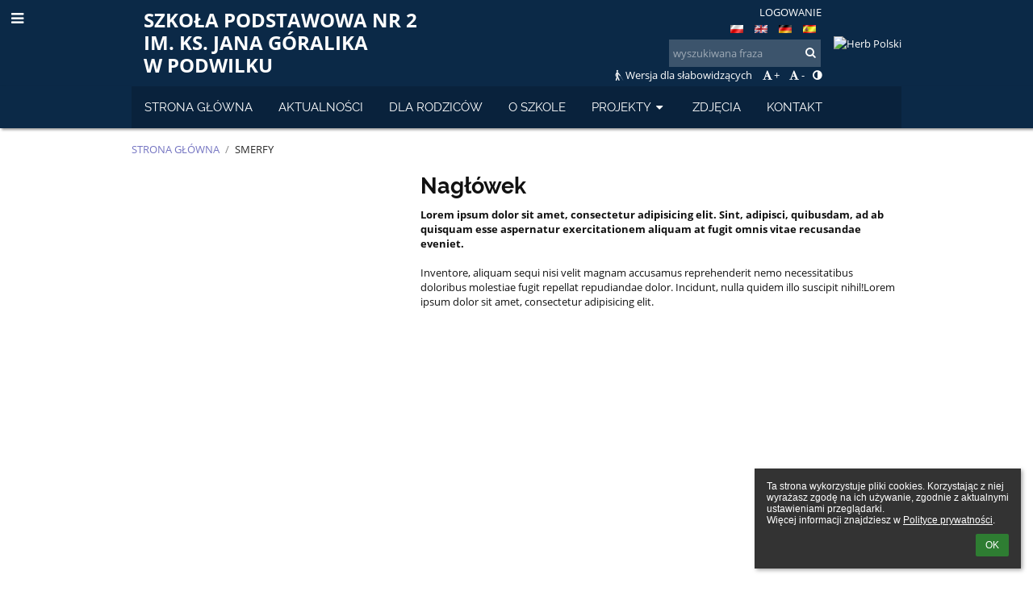

--- FILE ---
content_type: text/html; charset=utf-8
request_url: https://zspodwilk.edupage.org/a/smerfy
body_size: 8833
content:
<!DOCTYPE html>		
			<!--[if lte IE 8]>              <html class="ie8 no-js" lang="pl">     <![endif]-->
			<!--[if IE 9]>					<html class="ie9 no-js" lang="pl">     <![endif]-->
			<!--[if (gt IE 9)|!(IE)]><!-->	<html class="not-ie no-js " lang="pl">  <!--<![endif]-->
			<head>				
						<meta http-equiv="content-type" content="text/html; charset=utf-8">
		<link rel="alternate" type="application/rss+xml" title="RSS" href="/rss/news">
		<link rel="shortcut icon" href="/global/pics/favicon.ico">
		<title>SMERFY | SZKOŁA PODSTAWOWA NR 2 IM. KS. JANA GÓRALIKA W PODWILKU</title>		
										
				<!-- @edupage25  zspodwilk-->
				
				<link rel="stylesheet" href="/global/pics/css/font-awesome.min.css?v=2e1ba4">
				<link rel="stylesheet" type="text/css" href="/global/pics/css/jquery-ui-1.12.1.css?v=77ad17" />
				<link rel="stylesheet" type="text/css" href="/global/pics/css/edupageDefault.css?v=58f8af"/>	
											
				<script type="text/javascript" src="/global/pics/js/jquery/jquery-3.7.1.min.js?v=20130325"></script>							
			<script type="text/javascript" src="/global/pics/js/jquery/jquery-migrate-3.5.0.min.js?v=20130325"></script>
							<script type="text/javascript" src="/global/pics/js/jquery/jquery-ui-1.12.1.min.js"></script>					<script type="text/javascript" src="/langs/pics/js/lang_pl.js?v=609884"></script>
					
				<script src="/global/pics/js/edubarUtils.js?v=14079a" type="text/javascript"></script>	
										
						<meta name="viewport" content="width=device-width" />
		<meta name="referrer" content="origin">
		<link rel="stylesheet" href="/skin/pics/css/layoutDefault.css?v=c791e6"><link rel="stylesheet" href="/elearn/pics/skin/css/text16_0.css?v=e15386" id="cssFor_text16"><link rel="stylesheet" href="/elearn/pics/skin/css/skin.css?v=3d1b8a" id="cssFor_skin"><style type="text/css" id="mainCssStyle">
				</style>
		
		<script type="text/javascript" src="/skin/pics/js/skinResponsiveScripts.js?v=8a5495"></script><link href="/global/pics/gfonts/Open_Sans/font.css?v=609110" type="text/css" rel="stylesheet"/><link href="/global/pics/gfonts/Raleway/font.css?v=b889dc" type="text/css" rel="stylesheet"/><link href="/global/pics/gfonts/Roboto/font.css?v=b9f210" type="text/css" rel="stylesheet"/>		<style type="text/css">
			.g_skincolors .asc-dt th, .g_skincolors .asc-dt th a {
				background-color: #3333a6;
				color: #111111;
			}
			.g_skincolors .asc-dt table tr.rec:nth-child(even) {
				background-color: #ebebff;
				color: #111111;
			}
			
			.g_skincolors .asc-dt table tr.rec:nth-child(odd) {
				background-color: #d7d7ff;
				color: #111111;
			}
			.g_skincolors table.asc-timetable caption {
				color: #111111;
			}
		</style>
		<link rel="stylesheet" type="text/css" href="/global/pics/css/asc.css?dummy=7b0ea8"><link rel="stylesheet" type="text/css" href="/agenda/pics/css/agenda.css?dummy=8c075d">		<script type="text/javascript">
		if (!String.prototype.includes) {
			document.write('<script type="text/javascript" src="/asc/pics/old-browser-polyfill.js?dummy=dac16f"><'+'/script>');
		}
		var ASC=ASC||{};ASC.req_props={"edupage":"zspodwilk","lang":"pl","school_name":"SZKOŁA PODSTAWOWA NR 2 IM. KS. JANA GÓRALIKA W PODWILKU","school_country":"pl","school_state":"","schoolyear_turnover":"08-01","year_auto":2025,"year_auto_date":"2026-01-20",
"custom_turnover":[],"firstDayOfWeek":1,
"weekendDays":[0,
6],"timezone":"Europe/Warsaw","sort_name_col":"LSF",
"dtFormats":{"date":"dd.mm.yy","time":"24"},"jsmodulemode":"bundled","loggedUser":"",
"loggedUserRights":[]};ASC.bundle_v="01943f";ASC.edupage="zspodwilk";
ASC.server="edupage25";
ASC.school_name="SZKOŁA PODSTAWOWA NR 2 IM. KS. JANA GÓRALIKA W PODWILKU";
ASC.lang="pl";
ASC.school_country="pl";
ASC.schoolyear_turnover="08-01";
ASC.sort_name_col="LSF";
ASC.browser="chrome";
ASC.gsechash="00000000";
ASC.firstDayOfWeek=1;
ASC.rtl=function(ltr, rtl){return ltr;};ASC.timezone_isWeekend_day=function(d) {switch(d){case 0:return true;case 6:return true;}return false;};ASC.timezone_firstDayOfWeek=function(){return 1;};		</script>		
					<script type="text/javascript" src="/global/pics/js/bundles/bundle_main.min.js?dummy=1a9866"></script>
					<script type="text/javascript">
				$j.holdReady(true);
				ASC.requireAsync('/asc/edurequest.js').then(function(){$j.holdReady(false)});
			</script>
									
			</head>		
			<body id="docbody" class="   " data-isLoginSkin="0" data-m="text/text16">
			<div class="topDiv"><div class="edubarMainSkin nowmaxL"><div class="skgd composite sgmain" data-sgid="skin_main" id="skin_main"  data-templateid="skin" data-randid="skin_main-94409">			<ul class="skip-links">
									<li><a href="#skin_FixedHeader_1">Górne menu</a></li>
													<li><a href="#skin_PageContent_1">Zawartość</a></li>
													<li><a href="#skin_Login_1">Logowanie</a></li>
													<li><a href="#skin_LegalInfo_1">Stopka</a></li>
						
			</ul>
			<div class="skgd composite" data-sgid="skin_Div_1" id="skin_Div_1" ><div class="skgd composite" data-sgid="skin_Div_3" id="skin_Div_3" ><div class="skgd composite skgdContainer" data-sgid="skin_Container_1" id="skin_Container_1" ><section class="skgd composite skgdSection visualEdit inlineEditable sgsp" data-sgid="skin_Section_1" id="skin_Section_1" ><ul class="skgd composite fbox responsive" data-sgid="skin_BoxF_2" id="skin_BoxF_2" ><li style="flex:auto 1 1;"  class="compositeInner"><div class="skgd composite" data-sgid="skin_Div_10" id="skin_Div_10" ><a class="skgd composite ihoverable" data-sgid="skin_Link_3" id="skin_Link_3"  href="/"><ul class="skgd composite fbox responsive" data-sgid="skin_BoxF_3" id="skin_BoxF_3" ><li style="flex:auto 0 0;"  class="compositeInner"><img class="skgd skgdLogoImg" data-sgid="skin_Logo_2" id="skin_Logo_2"  src="/photos/partners/thumbs/max1920x1920trifx26514eb61008dd4d_eduresized_szkola.jpg" alt="Strona domowa" onerror="this.style.display='none'"></li><li style="flex:auto 1 1;"  class="compositeInner"><div class="skgd composite" data-sgid="skin_Div_11" id="skin_Div_11" ><span class="skgd skgdLogoText" data-sgid="skin_LogoText_2" id="skin_LogoText_2" ><span style="font-size:100%;line-height: 120%;display:inline-block;">SZKOŁA PODSTAWOWA NR 2<br />
IM. KS. JANA GÓRALIKA<br />
W PODWILKU</span></span></div></li></ul></a></div></li><li style="flex:200px  1 1;"  class="compositeInner"><div class="skgd composite" data-sgid="skin_Div_12" id="skin_Div_12" ><a class="skgd composite ihoverable" data-sgid="skin_Link_4" id="skin_Link_4"  href="/login/">Logowanie</a><div class="skgd composite" data-sgid="skin_Div_13" id="skin_Div_13" ></div><div class="skgd skgdLangChooser skgd-lct-inline" data-sgid="skin_LangChooser_2" id="skin_LangChooser_2" ><a onclick="barChangeLang(this)" class="skgdInlineLang selected" data-l="/?lang=pl" title="Język:Polski (Polish)"  rel="nofollow"><span style="background: url('//static.edupage.org/langs/pics/flags.png?v=830941') -48px -100px no-repeat;"></span></a><a onclick="barChangeLang(this)" class="skgdInlineLang " data-l="/?lang=en" title="Język:English"  rel="nofollow"><span style="background: url('//static.edupage.org/langs/pics/flags.png?v=830941') -16px -40px no-repeat;"></span></a><a onclick="barChangeLang(this)" class="skgdInlineLang " data-l="/?lang=de" title="Język:Deutsch"  rel="nofollow"><span style="background: url('//static.edupage.org/langs/pics/flags.png?v=830941') -112px -30px no-repeat;"></span></a><a onclick="barChangeLang(this)" class="skgdInlineLang " data-l="/?lang=es" title="Język:Spanish"  rel="nofollow"><span style="background: url('//static.edupage.org/langs/pics/flags.png?v=830941') -48px -40px no-repeat;"></span></a></div><div class="skgd skgdSearchbox" data-sgid="skin_Searchbox_1" id="skin_Searchbox_1" >		<form action="//zspodwilk.edupage.org/search/" method="get">
			<input type="text" name="q" value="" class="skgdSearchInput" placeholder="wyszukiwana fraza" title="wyszukiwana fraza" aria-label="wyszukiwana fraza"><button type="submit" class="skgdSearchButton" title="Szukaj"><i class="fa fa-fw fa-search" aria-label="Szukaj"></i></button>
				<input type="hidden" name="cx" value="007363575946410195037:6gnn9e1l7ae">
    <input type="hidden" name="cof" value="FORID:11">
    		</form>
		</div><div class="skgd" data-sgid="skin_BlindFriendly_3" id="skin_BlindFriendly_3" ><a href="/a/smerfy?blindFriendly=1" style="color:inherit">
			<i class="fa fa-blind" aria-hidden="true"></i> 
							Wersja dla słabowidzących					</a>
		
		<a class="skgdChangeFontSize" data-change="1" title="Zwiększ rozmiar tekstu" tabindex="0" role="button" aria-label="Zwiększ rozmiar tekstu"><i class="fa fa-fw fa-font" aria-hidden="true"></i>+</a>
		<a class="skgdChangeFontSize" data-change="-1" title="Zmniejsz rozmiar tekstu" tabindex="0" role="button" aria-label="Zmniejsz rozmiar tekstu"><i class="fa fa-fw fa-font" aria-hidden="true"></i>-</a>
		<a class="skgdChangeFontSize" data-change="contrast" title="Zwiększenie kontrastu" tabindex="0" role="button" aria-label="Zwiększenie kontrastu"><i class="fa fa-adjust"></i></a></div></div></li><li style="flex:auto 0 0;"  class="compositeInner"><div class="skgd composite" data-sgid="skin_Div_14" id="skin_Div_14" ><img class="skgd" data-sgid="skin_Image_3" id="skin_Image_3"  src="/global/pics/skins/logo/pl/thumbs/max200x200trifxf2cbfa93bd2b8b70_Godlo.png" alt="Herb Polski"></div></li></ul></section></div></div><ul class="skgd composite" data-sgid="skin_BoxV_1" id="skin_BoxV_1" ><li class="compositeInner"><header class="skgd composite skgdFixedHeader fixedRight" data-sgid="skin_FixedHeader_1" id="skin_FixedHeader_1" ><div class="skgd composite skgdContainer" data-sgid="skin_Container_2" id="skin_Container_2" ><section class="skgd composite skgdSection visualEdit inlineEditable sgsp" data-sgid="skin_Section_2" id="skin_Section_2" ><div class="skgd composite" data-sgid="skin_Div_15" id="skin_Div_15" ><a class="skgd composite ihoverable" data-sgid="skin_Link_5" id="skin_Link_5"  href="/"><ul class="skgd composite fbox responsive" data-sgid="skin_BoxF_4" id="skin_BoxF_4" ><li style="flex:auto 0 0;"  class="compositeInner"><img class="skgd skgdLogoImg" data-sgid="skin_Logo_3" id="skin_Logo_3"  src="/photos/partners/thumbs/max1920x1920trifx26514eb61008dd4d_eduresized_szkola.jpg" alt="Strona domowa" onerror="this.style.display='none'"></li><li style="flex:auto 1 1;"  class="compositeInner"><div class="skgd composite" data-sgid="skin_Div_18" id="skin_Div_18" ><span class="skgd skgdLogoText" data-sgid="skin_LogoText_3" id="skin_LogoText_3" ><span style="font-size:100%;line-height: 120%;display:inline-block;">SZKOŁA PODSTAWOWA NR 2<br />
IM. KS. JANA GÓRALIKA<br />
W PODWILKU</span></span></div></li><li style="flex:auto 0 0;"  class="compositeInner"><div class="skgd composite" data-sgid="skin_Div_19" id="skin_Div_19" ><img class="skgd" data-sgid="skin_Image_4" id="skin_Image_4"  src="/global/pics/skins/logo/pl/thumbs/max200x200trifxf2cbfa93bd2b8b70_Godlo.png" alt="Herb Polski"></div></li></ul></a></div><nav class="skgd menub horizontal side-menu-left" data-sgid="skin_MenuB_2" id="skin_MenuB_2" ><div class="skgdMiniMenu"><ul class="level0"><li class="skgdMenuItem skgdTopMenuItem skgdMiniMenuItem"><a class="skgdMenuItemLink skgdMiniMenuLink" aria-label="Pokaż menu" role="button" title="Pokaż menu" tabindex="0"><i class="fa fa-bars fa-fw" aria-hidden="true"></i></a></li></ul></div><a class="skgdSideMenuOpenBtn" aria-label="Pokaż menu" title="Pokaż menu" tabindex="0"  role="button"><i class="fa fa-bars fa-fw" aria-hidden="true"></i></a><ul class="level0 skgdFullMenu"><li class="skgdMenuItem skgdTopMenuItem"><a class="skgdMenuItemLink"  tabindex="0" role="button" href="/?">STRONA GŁÓWNA</a></li><li class="skgdMenuItem skgdTopMenuItem"><a class="skgdMenuItemLink"  tabindex="0" role="button" href="/news/">AKTUALNOŚCI</a></li><li class="skgdMenuItem skgdTopMenuItem"><a class="skgdMenuItemLink"  tabindex="0" role="button" href="/a/dla-rodzicow">DLA RODZICÓW</a></li><li class="skgdMenuItem skgdTopMenuItem"><a class="skgdMenuItemLink"  tabindex="0" role="button" href="/a/o-szkole">O SZKOLE</a></li><li class="skgdMenuItem skgdTopMenuItem hasSubmenu"><a class="skgdMenuItemLink"  tabindex="0" role="button" aria-expanded="false" aria-controls="skin_MenuB_2_sm4" >PROJEKTY<i class="fa fa-caret-down fa-fw" aria-label="This item has submenu" role="img"></i></a><div class="skgdSubmenuDiv skgdSubmenuDiv2" id="skin_MenuB_2_sm4"><div class="submenuContent withImage modCount4"><ul class="level1 modCount4"><li class="skgdSubmenuItem"><a class="skgdSubmenuItemLink skgdSubmenuTitle " role="button"><span class="fn">2022/2023</span></a><ul class="level2 modCount5"><li class="skgdSubmenuItem"><a class="skgdSubmenuItemLink withIcon" href="/a/dni-europejskie"><i class="fa fa-caret-right fa-fw" aria-hidden="true" role="img"></i><span class="fn">DNI EUROPEJSKIE</span></a></li><li class="skgdSubmenuItem"><a class="skgdSubmenuItemLink withIcon" href="/a/zyj-z-sensem"><i class="fa fa-caret-right fa-fw" aria-hidden="true" role="img"></i><span class="fn">ŻYJ Z SENSEM</span></a></li><li class="skgdSubmenuItem"><a class="skgdSubmenuItemLink withIcon" href="/a/mamo-tato-wole-wode"><i class="fa fa-caret-right fa-fw" aria-hidden="true" role="img"></i><span class="fn">MAMO TATO WOLĘ WODĘ</span></a></li><li class="skgdSubmenuItem"><a class="skgdSubmenuItemLink withIcon" href="/a/trzymaj-forme-1"><i class="fa fa-caret-right fa-fw" aria-hidden="true" role="img"></i><span class="fn">TRZYMAJ FORMĘ</span></a></li><li class="skgdSubmenuItem"><a class="skgdSubmenuItemLink withIcon" href="/a/erasmus-"><i class="fa fa-caret-right fa-fw" aria-hidden="true" role="img"></i><span class="fn">ERASMUS +</span></a></li></ul></li><li class="skgdSubmenuItem"><a class="skgdSubmenuItemLink skgdSubmenuTitle " role="button"><span class="fn">2023/2024</span></a><ul class="level2 modCount10"><li class="skgdSubmenuItem"><a class="skgdSubmenuItemLink withIcon" href="/a/z-kicia-kocia"><i class="fa fa-caret-right fa-fw" aria-hidden="true" role="img"></i><span class="fn">Z KICIĄ KOCIĄ</span></a></li><li class="skgdSubmenuItem"><a class="skgdSubmenuItemLink withIcon" href="/a/zdrowo-i-sportowo"><i class="fa fa-caret-right fa-fw" aria-hidden="true" role="img"></i><span class="fn">ZDROWO I SPORTOWO</span></a></li><li class="skgdSubmenuItem"><a class="skgdSubmenuItemLink withIcon" href="/a/skad-sie-biora"><i class="fa fa-caret-right fa-fw" aria-hidden="true" role="img"></i><span class="fn">SKĄD SIĘ BIORĄ...</span></a></li><li class="skgdSubmenuItem"><a class="skgdSubmenuItemLink withIcon" href="/a/czyste-powietrze"><i class="fa fa-caret-right fa-fw" aria-hidden="true" role="img"></i><span class="fn">CZYSTE POWIETRZE</span></a></li><li class="skgdSubmenuItem"><a class="skgdSubmenuItemLink withIcon" href="/a/maly-mis"><i class="fa fa-caret-right fa-fw" aria-hidden="true" role="img"></i><span class="fn">MAŁY MIŚ</span></a></li><li class="skgdSubmenuItem"><a class="skgdSubmenuItemLink withIcon" href="/a/nie-pal-przy-mnie"><i class="fa fa-caret-right fa-fw" aria-hidden="true" role="img"></i><span class="fn">NIE PAL PRZY MNIE</span></a></li><li class="skgdSubmenuItem"><a class="skgdSubmenuItemLink withIcon" href="/a/bieg-po-zdrowie"><i class="fa fa-caret-right fa-fw" aria-hidden="true" role="img"></i><span class="fn">BIEG PO ZDROWIE</span></a></li><li class="skgdSubmenuItem"><a class="skgdSubmenuItemLink withIcon" href="/a/znajdz-wlasciwe-rozwiazanie"><i class="fa fa-caret-right fa-fw" aria-hidden="true" role="img"></i><span class="fn">ZNAJDŹ WŁĄŚCIWE ROZWIĄZANIE</span></a></li><li class="skgdSubmenuItem"><a class="skgdSubmenuItemLink withIcon" href="/a/trzymaj-forme-2"><i class="fa fa-caret-right fa-fw" aria-hidden="true" role="img"></i><span class="fn">TRZYMAJ FORMĘ</span></a></li><li class="skgdSubmenuItem"><a class="skgdSubmenuItemLink withIcon" href="/a/ekomisja"><i class="fa fa-caret-right fa-fw" aria-hidden="true" role="img"></i><span class="fn">EKOMISJA</span></a></li></ul></li><li class="skgdSubmenuItem"><a class="skgdSubmenuItemLink skgdSubmenuTitle " role="button"><span class="fn">2024/2025</span></a><ul class="level2 modCount9"><li class="skgdSubmenuItem"><a class="skgdSubmenuItemLink withIcon" href="/a/akademia-bezpiecznego-puchatka"><i class="fa fa-caret-right fa-fw" aria-hidden="true" role="img"></i><span class="fn">AKADEMIA BEZPIECZNEGO PUCHATKA</span></a></li><li class="skgdSubmenuItem"><a class="skgdSubmenuItemLink withIcon" href="/a/archipelag-skarbow"><i class="fa fa-caret-right fa-fw" aria-hidden="true" role="img"></i><span class="fn">ARCHIPELAG SKARBÓW</span></a></li><li class="skgdSubmenuItem"><a class="skgdSubmenuItemLink withIcon" href="/a/lektorki-spod-chmurki"><i class="fa fa-caret-right fa-fw" aria-hidden="true" role="img"></i><span class="fn">LEKTÓRKI SPOD CHMURKI</span></a></li><li class="skgdSubmenuItem"><a class="skgdSubmenuItemLink withIcon" href="/a/maly-mis-1"><i class="fa fa-caret-right fa-fw" aria-hidden="true" role="img"></i><span class="fn">MAŁY MIŚ</span></a></li><li class="skgdSubmenuItem"><a class="skgdSubmenuItemLink withIcon" href="/a/przerwa-na-relacje"><i class="fa fa-caret-right fa-fw" aria-hidden="true" role="img"></i><span class="fn">PRZERWA NA RELACJE</span></a></li><li class="skgdSubmenuItem"><a class="skgdSubmenuItemLink withIcon" href="/a/szlachetnie-i-zdrowo-z-malpka-iwona"><i class="fa fa-caret-right fa-fw" aria-hidden="true" role="img"></i><span class="fn">SZLACHETNIE I ZDROWO Z MAŁPKĄ IWONĄ</span></a></li><li class="skgdSubmenuItem"><a class="skgdSubmenuItemLink withIcon" href="/a/zdrowo-jem-wiecej-wiem"><i class="fa fa-caret-right fa-fw" aria-hidden="true" role="img"></i><span class="fn">ZDROWO JEM WIĘCEJ WIEM</span></a></li><li class="skgdSubmenuItem"><a class="skgdSubmenuItemLink withIcon" href="/a/trzymaj-forme-2"><i class="fa fa-caret-right fa-fw" aria-hidden="true" role="img"></i><span class="fn">TRZYMAJ FORMĘ</span></a></li><li class="skgdSubmenuItem"><a class="skgdSubmenuItemLink withIcon" href="/a/uwaga-elf-patrzy"><i class="fa fa-caret-right fa-fw" aria-hidden="true" role="img"></i><span class="fn">UWAGA, ELF PATRZY!</span></a></li></ul></li><li class="skgdSubmenuItem"><a class="skgdSubmenuItemLink withIcon" href="/a/laboratoria-przyszlosci"><i class="fa fa-caret-right fa-fw" aria-hidden="true" role="img"></i><span class="fn">LABORATORIA PRZYSZŁOŚCI</span></a></li></ul></div><div class="submenuImage"><img src="/global/pics/skins/slide/thumbs/fill320x320trslide102.jpg" alt="" aria-hidden="true"></div><div style="clear:both"></div></div></li><li class="skgdMenuItem skgdTopMenuItem"><a class="skgdMenuItemLink"  tabindex="0" role="button" href="/album/">ZDJĘCIA</a></li><li class="skgdMenuItem skgdTopMenuItem"><a class="skgdMenuItemLink"  tabindex="0" role="button" href="/contact/">KONTAKT</a></li></ul>		<script type="text/javascript">
			$j('#skin_MenuB_2').responsiveMenuSkinGadget({"editable":false});
		</script></nav></section></div></header></li></ul></div><div class="skgd composite" data-sgid="skin_Div_20" id="skin_Div_20" ><div class="skgd composite skgdContainer" data-sgid="skin_Container_3" id="skin_Container_3" ><header class="skgd composite skgdModHeader" data-sgid="skin_ModuleHeader_1" id="skin_ModuleHeader_1" ><section class="skgd composite skgdSection visualEdit inlineEditable sgsp" data-sgid="skin_Section_3" id="skin_Section_3" ><div class="skgd composite skgdSkb skb_skin0" data-sgid="skin_StyledBox_1" id="skin_StyledBox_1" ><ul class="skgd composite skgdList responsive skgdBreadcrumb" data-sgid="skin_Breadcrumb_2" id="skin_Breadcrumb_2" ><li class="skgd skgdli-skin_ListItem_2-skin_ListItem_2 composite skgdLi" data-sgid="skin_ListItem_2-88b3725cb8a379757bf303f2ab477f0fa56905b8" id="skin_ListItem_2-88b3725cb8a379757bf303f2ab477f0fa56905b8"  data-listItemId="home0"><a class="skgd skgdli-skin_ListItem_2-skin_Link_9 composite ihoverable" data-sgid="skin_Link_9-88b3725cb8a379757bf303f2ab477f0fa56905b8" id="skin_Link_9-88b3725cb8a379757bf303f2ab477f0fa56905b8"  href="/?">STRONA GŁÓWNA</a></li><li class="skgd skgdli-skin_ListItem_4-skin_ListItem_4 composite skgdLi" data-sgid="skin_ListItem_4-3024fe36afc91d25f1db4032577e9de276614c62" id="skin_ListItem_4-3024fe36afc91d25f1db4032577e9de276614c62"  data-listItemId="sep1"><div class="skgd skgdli-skin_ListItem_4-skin_Text_2" data-sgid="skin_Text_2-3024fe36afc91d25f1db4032577e9de276614c62" id="skin_Text_2-3024fe36afc91d25f1db4032577e9de276614c62" >/</div></li><li class="skgd skgdli-skin_ListItem_2-skin_ListItem_2 composite skgdLi itemSelected" data-sgid="skin_ListItem_2-fcab932a79e412df10283a8ecf6caba2c584b7e3" id="skin_ListItem_2-fcab932a79e412df10283a8ecf6caba2c584b7e3"  data-listItemId="texttext161"><a class="skgd skgdli-skin_ListItem_2-skin_Link_9 composite ihoverable" data-sgid="skin_Link_9-fcab932a79e412df10283a8ecf6caba2c584b7e3" id="skin_Link_9-fcab932a79e412df10283a8ecf6caba2c584b7e3"  href="/a/smerfy">SMERFY</a></li></ul></div></section></header><div class="skgd" data-sgid="skin_PageContent_1" id="skin_PageContent_1" ><main class="skgd composite sgmain maing sgspte" data-sgid="text16_main" id="text16_main"  data-templateid="text16" data-randid="text16_main-13074"><h1 class="skgdMainHeading">SMERFY</h1><ul class="skgd composite" data-sgid="text16_BoxV_1" id="text16_BoxV_1" ><li class="compositeInner"><section class="skgd composite skgdSubpageContent" data-sgid="text16_SubpageContent_1" id="text16_SubpageContent_1" ><ul class="skgd composite sgbox sgsp skgdSectionGroup skgdListH1 responsive" data-sgid="text16_SectionGroup_1" id="text16_SectionGroup_1" ><li class="compositeInner skgdListLi" style="padding-right:15px;padding-bottom:15px;"><section class="skgd composite skgdSection visualEdit inlineEditable sgsp" data-sgid="text16_Section_1" id="text16_Section_1" ><div class="skgd composite skgdSkb skb_skin0" data-sgid="text16_StyledBox_1" id="text16_StyledBox_1" ><ul class="skgd composite hbox responsive valign-top" data-sgid="text16_BoxH_1" id="text16_BoxH_1" ><li style="width:37.50%;"  class="compositeInner"><ul class="skgd composite" data-sgid="text16_BoxV_2" id="text16_BoxV_2" ><li class="compositeInner"><img class="skgd" data-sgid="text16_Image_1" id="text16_Image_1"  src="/global/pics/skins/slide/thumbs/fill640x640trifx130f05063cdad7a4_g.jpg" alt=""></li></ul></li><li style="width:62.50%;"  class="compositeInner"><ul class="skgd composite" data-sgid="text16_BoxV_3" id="text16_BoxV_3" ><li class="compositeInner"><h2 class="skgd inlineEditable" data-sgid="text16_Heading_1" id="text16_Heading_1" >Nagłówek</h2></li><li class="compositeInner"><div class="skgd plainText" data-sgid="text16_Html_1" id="text16_Html_1" ><p><strong>Lorem ipsum dolor sit amet, consectetur adipisicing elit. Sint, adipisci, quibusdam, ad ab quisquam esse aspernatur exercitationem aliquam at fugit omnis vitae recusandae eveniet.</strong><br>
<br>
Inventore, aliquam sequi nisi velit magnam accusamus reprehenderit nemo necessitatibus doloribus molestiae fugit repellat repudiandae dolor. Incidunt, nulla quidem illo suscipit nihil!Lorem ipsum dolor sit amet, consectetur adipisicing elit.&nbsp;</p></div></li></ul></li></ul></div></section></li></ul></section></li></ul></main>		<script type="text/javascript">			
			$j(document).ready(function($) {
				var accepted = localStorage.getItem('euCookieAccepted') || sessionStorage.getItem('euCookieAccepted');
				if (!accepted) {
					var s = '';
					s += '<div class="eu-cookie-panel" style="white-space:pre-wrap">';
						s += ls(7818);
						s += '<div style="text-align: right;margin-top: 10px;">';						
							s += '<a class="flat-button flat-button-greend eu-cookie-closeBtn" tabindex="0" role="button">'+lset(1573)+'</a>';
						s += '</div>';
					s += '</div>';
					var elem = $(s).prependTo($('body'));
					
					elem.find('.eu-cookie-closeBtn').click(function() {
						localStorage.setItem('euCookieAccepted','1');
						sessionStorage.setItem('euCookieAccepted','1');
						elem.fadeOut('fast',function() {
							elem.remove();
						});
					}).on('keypress', function(e) {
						if (e.which == 13) {
							$(this).click();
							return false;
						}
					})
				}
				
			});
		</script>
		</div></div></div><div class="skgd composite" data-sgid="skin_Div_21" id="skin_Div_21" ><div class="skgd composite skgdContainer" data-sgid="skin_Container_4" id="skin_Container_4" ><ul class="skgd composite sgbox sgsp skgdSectionGroup skgdListH skgdListHGap skgdListCols3 responsive" data-sgid="skin_SectionGroup_2" id="skin_SectionGroup_2" ><li class="compositeInner skgdListLi" style="padding-right:1em;padding-bottom:1em;"><section class="skgd composite skgdSection visualEdit inlineEditable sgsp" data-sgid="skin_Section_6" id="skin_Section_6" ><ul class="skgd composite" data-sgid="skin_BoxV_2" id="skin_BoxV_2" ><li class="compositeInner"><h3 class="skgd inlineEditable" data-sgid="skin_Heading_3" id="skin_Heading_3" >Linki</h3></li><li class="compositeInner"><ul class="skgd composite skgdList responsive skgd-fa-ul" data-sgid="skin_LegalInfo_1" id="skin_LegalInfo_1" ></ul></li><li class="compositeInner"><ul class="skgd composite skgdList responsive skgd-fa-ul" data-sgid="skin_Links_1" id="skin_Links_1" ><li class="skgd skgdli-skin_ListItem_7-skin_ListItem_7 composite skgdLi skgd-fa-li fa-caret-right" data-sgid="skin_ListItem_7-b6589fc6ab0dc82cf12099d1c2d40ab994e8410c" id="skin_ListItem_7-b6589fc6ab0dc82cf12099d1c2d40ab994e8410c"  data-listItemId="0"><a class="skgd skgdli-skin_ListItem_7-skin_Link_12 composite ihoverable" data-sgid="skin_Link_12-b6589fc6ab0dc82cf12099d1c2d40ab994e8410c" id="skin_Link_12-b6589fc6ab0dc82cf12099d1c2d40ab994e8410c"  href="https://zspodwilk.edupage.org/privacy/?pristupnost" title="Deklaracja dostępności">Deklaracja dostępności</a></li><li class="skgd skgdli-skin_ListItem_7-skin_ListItem_7 composite skgdLi skgd-fa-li fa-caret-right" data-sgid="skin_ListItem_7-356a192b7913b04c54574d18c28d46e6395428ab" id="skin_ListItem_7-356a192b7913b04c54574d18c28d46e6395428ab"  data-listItemId="1"><a class="skgd skgdli-skin_ListItem_7-skin_Link_12 composite ihoverable" data-sgid="skin_Link_12-356a192b7913b04c54574d18c28d46e6395428ab" id="skin_Link_12-356a192b7913b04c54574d18c28d46e6395428ab"  href="https://zspodwilk.edupage.org/a/rodo" title="RODO">RODO</a></li><li class="skgd skgdli-skin_ListItem_7-skin_ListItem_7 composite skgdLi skgd-fa-li fa-caret-right" data-sgid="skin_ListItem_7-da4b9237bacccdf19c0760cab7aec4a8359010b0" id="skin_ListItem_7-da4b9237bacccdf19c0760cab7aec4a8359010b0"  data-listItemId="2"><a class="skgd skgdli-skin_ListItem_7-skin_Link_12 composite ihoverable" data-sgid="skin_Link_12-da4b9237bacccdf19c0760cab7aec4a8359010b0" id="skin_Link_12-da4b9237bacccdf19c0760cab7aec4a8359010b0"  href="https://zspodwilk.edupage.org/sitemap/" title="Mapa strony">Mapa strony</a></li><li class="skgd skgdli-skin_ListItem_7-skin_ListItem_7 composite skgdLi skgd-fa-li fa-caret-right" data-sgid="skin_ListItem_7-77de68daecd823babbb58edb1c8e14d7106e83bb" id="skin_ListItem_7-77de68daecd823babbb58edb1c8e14d7106e83bb"  data-listItemId="3"><a class="skgd skgdli-skin_ListItem_7-skin_Link_12 composite ihoverable" data-sgid="skin_Link_12-77de68daecd823babbb58edb1c8e14d7106e83bb" id="skin_Link_12-77de68daecd823babbb58edb1c8e14d7106e83bb"  href="/about/" title="{#1048}">O szkole</a></li><li class="skgd skgdli-skin_ListItem_7-skin_ListItem_7 composite skgdLi skgd-fa-li fa-caret-right" data-sgid="skin_ListItem_7-1b6453892473a467d07372d45eb05abc2031647a" id="skin_ListItem_7-1b6453892473a467d07372d45eb05abc2031647a"  data-listItemId="4"><a class="skgd skgdli-skin_ListItem_7-skin_Link_12 composite ihoverable" data-sgid="skin_Link_12-1b6453892473a467d07372d45eb05abc2031647a" id="skin_Link_12-1b6453892473a467d07372d45eb05abc2031647a"  href="/contact/" title="{#1082}">Kontakt</a></li><li class="skgd skgdli-skin_ListItem_7-skin_ListItem_7 composite skgdLi skgd-fa-li fa-caret-right" data-sgid="skin_ListItem_7-ac3478d69a3c81fa62e60f5c3696165a4e5e6ac4" id="skin_ListItem_7-ac3478d69a3c81fa62e60f5c3696165a4e5e6ac4"  data-listItemId="5"><a class="skgd skgdli-skin_ListItem_7-skin_Link_12 composite ihoverable" data-sgid="skin_Link_12-ac3478d69a3c81fa62e60f5c3696165a4e5e6ac4" id="skin_Link_12-ac3478d69a3c81fa62e60f5c3696165a4e5e6ac4"  href="/news/" title="{#1014}">Aktualności</a></li><li class="skgd skgdli-skin_ListItem_7-skin_ListItem_7 composite skgdLi skgd-fa-li fa-caret-right" data-sgid="skin_ListItem_7-c1dfd96eea8cc2b62785275bca38ac261256e278" id="skin_ListItem_7-c1dfd96eea8cc2b62785275bca38ac261256e278"  data-listItemId="6"><a class="skgd skgdli-skin_ListItem_7-skin_Link_12 composite ihoverable" data-sgid="skin_Link_12-c1dfd96eea8cc2b62785275bca38ac261256e278" id="skin_Link_12-c1dfd96eea8cc2b62785275bca38ac261256e278"  href="https://zspodwilk.edupage.org/a/rodo?eqa=dGV4dD10ZXh0L3RleHQxMyZzdWJwYWdlPTE%3D" title="Zamówienia publiczne">Zamówienia publiczne</a></li></ul></li></ul></section></li><li class="compositeInner skgdListLi" style="padding-right:1em;padding-bottom:1em;"><section class="skgd composite skgdSection visualEdit inlineEditable sgsp" data-sgid="skin_Section_7" id="skin_Section_7" ><ul class="skgd composite" data-sgid="skin_BoxV_4" id="skin_BoxV_4" ><li class="compositeInner"><h3 class="skgd inlineEditable" data-sgid="skin_Heading_5" id="skin_Heading_5" >Kontakty</h3></li><li class="compositeInner"><ul class="skgd composite skgdList responsive skgd-fa-ul contact" data-sgid="skin_Contact_1" id="skin_Contact_1" ><li class="skgd skgdli-skin_ListItem_8-skin_ListItem_8 composite skgdLi skgd-fa-li fa-building" data-sgid="skin_ListItem_8-73c2a2b94ffa6b0fabf50b64743576d836169779" id="skin_ListItem_8-73c2a2b94ffa6b0fabf50b64743576d836169779"  data-listItemId="school_name"><div class="skgd skgdli-skin_ListItem_8-skin_Text_3" data-sgid="skin_Text_3-73c2a2b94ffa6b0fabf50b64743576d836169779" id="skin_Text_3-73c2a2b94ffa6b0fabf50b64743576d836169779" >SZKOŁA PODSTAWOWA NR 2 IM. KS. JANA GÓRALIKA W PODWILKU</div></li><li class="skgd skgdli-skin_ListItem_8-skin_ListItem_8 composite skgdLi skgd-fa-li fa-envelope" data-sgid="skin_ListItem_8-51e79300bff25fea298af62c43db95eabe2d34a8" id="skin_ListItem_8-51e79300bff25fea298af62c43db95eabe2d34a8"  data-listItemId="school_email"><div class="skgd skgdli-skin_ListItem_8-skin_Text_3" data-sgid="skin_Text_3-51e79300bff25fea298af62c43db95eabe2d34a8" id="skin_Text_3-51e79300bff25fea298af62c43db95eabe2d34a8" ><a href="mailto:sekretariat@sp2podwilk.edu.pl">sekretariat@sp2podwilk.edu.pl</a></div></li><li class="skgd skgdli-skin_ListItem_8-skin_ListItem_8 composite skgdLi skgd-fa-li fa-envelope" data-sgid="skin_ListItem_8-7b6ecec987a517dd65f650fb6f6b9311ba87008a" id="skin_ListItem_8-7b6ecec987a517dd65f650fb6f6b9311ba87008a"  data-listItemId="webmaster_email"><div class="skgd skgdli-skin_ListItem_8-skin_Text_3" data-sgid="skin_Text_3-7b6ecec987a517dd65f650fb6f6b9311ba87008a" id="skin_Text_3-7b6ecec987a517dd65f650fb6f6b9311ba87008a" ><a href="mailto:sekretariat@sp2podwilk.edu.pl">sekretariat@sp2podwilk.edu.pl</a></div></li><li class="skgd skgdli-skin_ListItem_8-skin_ListItem_8 composite skgdLi skgd-fa-li fa-phone" data-sgid="skin_ListItem_8-634c8c14f16a81bd83b46b6663c377ace29b6768" id="skin_ListItem_8-634c8c14f16a81bd83b46b6663c377ace29b6768"  data-listItemId="school_phone"><div class="skgd skgdli-skin_ListItem_8-skin_Text_3" data-sgid="skin_Text_3-634c8c14f16a81bd83b46b6663c377ace29b6768" id="skin_Text_3-634c8c14f16a81bd83b46b6663c377ace29b6768" >18 28 529 24</div></li><li class="skgd skgdli-skin_ListItem_8-skin_ListItem_8 composite skgdLi skgd-fa-li fa-map-marker" data-sgid="skin_ListItem_8-cc3ccf6ce5e38d3ac967b813ac6598b068d11219" id="skin_ListItem_8-cc3ccf6ce5e38d3ac967b813ac6598b068d11219"  data-listItemId="school_address"><div class="skgd skgdli-skin_ListItem_8-skin_Text_3" data-sgid="skin_Text_3-cc3ccf6ce5e38d3ac967b813ac6598b068d11219" id="skin_Text_3-cc3ccf6ce5e38d3ac967b813ac6598b068d11219" >Podwilk 172<br />
34-722 Podwilk<br />
34-722 Podwilk<br />
Poland</div></li></ul></li></ul></section></li><li class="compositeInner skgdListLi" style="padding-right:1em;padding-bottom:1em;"><section class="skgd composite skgdSection visualEdit inlineEditable sgsp" data-sgid="skin_Section_8" id="skin_Section_8" ><ul class="skgd composite" data-sgid="skin_BoxV_5" id="skin_BoxV_5" ><li class="compositeInner"><h3 class="skgd inlineEditable" data-sgid="skin_Heading_6" id="skin_Heading_6" >Logowanie</h3></li><li class="compositeInner"><div class="skgd skgdLogin verticalForm" data-sgid="skin_Login_1" id="skin_Login_1" >
<form action="https://zspodwilk.edupage.org/login/edubarLogin.php" method="post">
			<input type="hidden" name="csrfauth" value="e516a931cf453e298d7e1690f708b8eb0e2a568f301427fb36106287c23305e578cd9f54">
						<ul class="skgdFormList">
				<li>
					
					<span class="skgdFormLabel">
						<label for="skin_Login_1e1">Nazwa użytkownika:</label>
					</span><span class="skgdFormValue">
						<input id="skin_Login_1e1" class="skgdFormInput" type="text" name="username" value="">					
					</span>				
				</li>		
				
				<li>
					
					<span class="skgdFormLabel">
						<label for="skin_Login_1e2">Hasło:</label>
					</span><span class="skgdFormValue">
						<input id="skin_Login_1e2" class="skgdFormInput" type="password" name="password" value="">					
					</span>
					
				</li>
						
				<li>
					<span class="skgdFormLabel"></span><span class="skgdFormValue skgdSubmitRow">							
														
						<input type="submit" class="skgdFormSubmit" value="Zaloguj" style="vertical-align: middle;">		
					</span>	
				</li>		
				<li>
					<span class="skgdFormLabel"></span>					
					<span class="skgdFormValue skgdLostPasswordRow">
						<a class="lostPasswordBtn" role="button" style="cursor:pointer"  tabindex="0">Zapomniałem loginu lub hasła</a>
						
						
						
						
						
						
						
												
											
					</span>		
				</li>	
			</ul>	
		</form><script type="text/javascript">

$j(document).ready(function($) {		
	var elem = $('#skin_Login_1');		
	elem.find('.lostPasswordBtn').on('click',function() {
			
		barNewDialog({
			'source': '/portal/?cmd=LostPassword',
			'title': ls(1589)
		});
	}).on('keypress', function(e) {
		if (e.which == 13) {
			$(this).click();
		}
	});
	
		
		elem.find('.ssoLoginBtn').on('click',function() {
			window.location = barEncLink('/login/?cmd=oauthLogin&a='+($(this).attr('data-a')||""));			
		}).on('keypress', function(e) {
			if (e.which == 13) {
				$(this).click();
			}
		});
	});
</script></div></li></ul></section></li></ul></div></div><div class="skgd composite" data-sgid="skin_Div_22" id="skin_Div_22" ><div class="skgd composite skgdContainer" data-sgid="skin_Container_5" id="skin_Container_5" ><ul class="skgd composite hbox static valign-top" data-sgid="skin_BoxH_2" id="skin_BoxH_2" ><li style="width:50.00%;"  class="compositeInner"><div class="skgd" data-sgid="skin_BlindFriendly_4" id="skin_BlindFriendly_4" ><a href="/a/smerfy?blindFriendly=1" style="color:inherit">
			<i class="fa fa-blind" aria-hidden="true"></i> 
							Wersja dla słabowidzących					</a>
		
		<a class="skgdChangeFontSize" data-change="1" title="Zwiększ rozmiar tekstu" tabindex="0" role="button" aria-label="Zwiększ rozmiar tekstu"><i class="fa fa-fw fa-font" aria-hidden="true"></i>+</a>
		<a class="skgdChangeFontSize" data-change="-1" title="Zmniejsz rozmiar tekstu" tabindex="0" role="button" aria-label="Zmniejsz rozmiar tekstu"><i class="fa fa-fw fa-font" aria-hidden="true"></i>-</a>
		<a class="skgdChangeFontSize" data-change="contrast" title="Zwiększenie kontrastu" tabindex="0" role="button" aria-label="Zwiększenie kontrastu"><i class="fa fa-adjust"></i></a></div></li><li style="width:50.00%;"  class="compositeInner"><div class="skgd plainText" data-sgid="skin_Html_1" id="skin_Html_1" ><p>Powered by <a data-cke-saved-href="https://www.edupage.org" href="https://www.edupage.org" target="_blank">aSc EduPage</a></p></div></li></ul></div></div></div></div></div>			
			</body>
			</html>
			

--- FILE ---
content_type: text/css
request_url: https://zspodwilk.edupage.org/elearn/pics/skin/css/text16_0.css?v=e15386
body_size: 85
content:
#docbody .edubarMainSkin .skgd #text16_SectionGroup_1  {margin-bottom:-15px;}#docbody .edubarMainSkin .skgd #text16_StyledBox_1 h1:before,h2:before,h3:before  {position:absolute;bottom:0px;}#docbody .edubarMainSkin .skgd #text16_StyledBox_1 h1  {position:relative;}#docbody .edubarMainSkin .skgd #text16_StyledBox_1 h2  {position:relative;}#docbody .edubarMainSkin .skgd #text16_StyledBox_1 h3  {position:relative;padding-bottom:10px;margin-bottom:10px;}#docbody .edubarMainSkin .skgd #text16_StyledBox_1 h1:before {content:' ';}#docbody .edubarMainSkin .skgd #text16_StyledBox_1 h2:before {content:' ';}#docbody .edubarMainSkin .skgd #text16_StyledBox_1 h3:before {content:' ';}#docbody .edubarMainSkin .skgd #text16_StyledBox_1:before {content:' ';}#docbody .edubarMainSkin .skgd #text16_StyledBox_1:after {content:' ';}#docbody .edubarMainSkin .skgd #text16_BoxH_1 > li {padding-right:2em;}#docbody .edubarMainSkin.wmaxL1  .skgd  #text16_BoxH_1 > li {padding-bottom:1em;}#docbody .edubarMainSkin .skgd #text16_BoxV_2  {text-align:right;}#docbody .edubarMainSkin .skgd #text16_Image_1  {max-width:100%;box-shadow:1px 1px 4px rgba(0,0,0,0.4);}#docbody .edubarMainSkin .skgd #text16_Heading_1  {margin-bottom:10px;}#docbody .edubarMainSkin .skgd #text16_Html_1  {text-align:left;}

--- FILE ---
content_type: text/css
request_url: https://zspodwilk.edupage.org/elearn/pics/skin/css/skin.css?v=3d1b8a
body_size: 2494
content:
.themeBgColor0_0 {background-color: #cfcfed;} .themeColor0_0 {color: #cfcfed;} .themeBorderColor0_0 {border-color: #cfcfed;} .themeBgColor0_1 {background-color: #afafde;} .themeColor0_1 {color: #afafde;} .themeBorderColor0_1 {border-color: #afafde;} .themeBgColor0_2 {background-color: #9191d0;} .themeColor0_2 {color: #9191d0;} .themeBorderColor0_2 {border-color: #9191d0;} .themeBgColor0_3 {background-color: #7575c2;} .themeColor0_3 {color: #7575c2;} .themeBorderColor0_3 {border-color: #7575c2;} .themeBgColor0_4 {background-color: #5c5cb4;} .themeColor0_4 {color: #5c5cb4;} .themeBorderColor0_4 {border-color: #5c5cb4;} .themeBgColor0_5 {background-color: #3333a6;} .themeColor0_5 {color: #3333a6;} .themeBorderColor0_5 {border-color: #3333a6;} .themeBgColor0_6 {background-color: #2b2b8d;} .themeColor0_6 {color: #2b2b8d;} .themeBorderColor0_6 {border-color: #2b2b8d;} .themeBgColor0_7 {background-color: #242477;} .themeColor0_7 {color: #242477;} .themeBorderColor0_7 {border-color: #242477;} .themeBgColor0_8 {background-color: #1e1e61;} .themeColor0_8 {color: #1e1e61;} .themeBorderColor0_8 {border-color: #1e1e61;} .themeBgColor0_9 {background-color: #17174c;} .themeColor0_9 {color: #17174c;} .themeBorderColor0_9 {border-color: #17174c;} .themeBgColor0_10 {background-color: #101036;} .themeColor0_10 {color: #101036;} .themeBorderColor0_10 {border-color: #101036;} .themeBgColor1_0 {background-color: #b9c9da;} .themeColor1_0 {color: #b9c9da;} .themeBorderColor1_0 {border-color: #b9c9da;} .themeBgColor1_1 {background-color: #8ba4bc;} .themeColor1_1 {color: #8ba4bc;} .themeBorderColor1_1 {border-color: #8ba4bc;} .themeBgColor1_2 {background-color: #64819f;} .themeColor1_2 {color: #64819f;} .themeBorderColor1_2 {border-color: #64819f;} .themeBgColor1_3 {background-color: #436281;} .themeColor1_3 {color: #436281;} .themeBorderColor1_3 {border-color: #436281;} .themeBgColor1_4 {background-color: #294664;} .themeColor1_4 {color: #294664;} .themeBorderColor1_4 {border-color: #294664;} .themeBgColor1_5 {background-color: #0b2947;} .themeColor1_5 {color: #0b2947;} .themeBorderColor1_5 {border-color: #0b2947;} .themeBgColor1_6 {background-color: #09223c;} .themeColor1_6 {color: #09223c;} .themeBorderColor1_6 {border-color: #09223c;} .themeBgColor1_7 {background-color: #071d33;} .themeColor1_7 {color: #071d33;} .themeBorderColor1_7 {border-color: #071d33;} .themeBgColor1_8 {background-color: #061829;} .themeColor1_8 {color: #061829;} .themeBorderColor1_8 {border-color: #061829;} .themeBgColor1_9 {background-color: #051220;} .themeColor1_9 {color: #051220;} .themeBorderColor1_9 {border-color: #051220;} .themeBgColor1_10 {background-color: #030d17;} .themeColor1_10 {color: #030d17;} .themeBorderColor1_10 {border-color: #030d17;} .themeBgColor2_0 {background-color: #f3f3f3;} .themeColor2_0 {color: #f3f3f3;} .themeBorderColor2_0 {border-color: #f3f3f3;} .themeBgColor2_1 {background-color: #eaeaea;} .themeColor2_1 {color: #eaeaea;} .themeBorderColor2_1 {border-color: #eaeaea;} .themeBgColor2_2 {background-color: #e0e0e0;} .themeColor2_2 {color: #e0e0e0;} .themeBorderColor2_2 {border-color: #e0e0e0;} .themeBgColor2_3 {background-color: #d7d7d7;} .themeColor2_3 {color: #d7d7d7;} .themeBorderColor2_3 {border-color: #d7d7d7;} .themeBgColor2_4 {background-color: #cecece;} .themeColor2_4 {color: #cecece;} .themeBorderColor2_4 {border-color: #cecece;} .themeBgColor2_5 {background-color: #c5c5c5;} .themeColor2_5 {color: #c5c5c5;} .themeBorderColor2_5 {border-color: #c5c5c5;} .themeBgColor2_6 {background-color: #a7a7a7;} .themeColor2_6 {color: #a7a7a7;} .themeBorderColor2_6 {border-color: #a7a7a7;} .themeBgColor2_7 {background-color: #8d8d8d;} .themeColor2_7 {color: #8d8d8d;} .themeBorderColor2_7 {border-color: #8d8d8d;} .themeBgColor2_8 {background-color: #747474;} .themeColor2_8 {color: #747474;} .themeBorderColor2_8 {border-color: #747474;} .themeBgColor2_9 {background-color: #5a5a5a;} .themeColor2_9 {color: #5a5a5a;} .themeBorderColor2_9 {border-color: #5a5a5a;} .themeBgColor2_10 {background-color: #414141;} .themeColor2_10 {color: #414141;} .themeBorderColor2_10 {border-color: #414141;} .edubarMainSkin {font-family: Open Sans, sans-serif;font-size:10pt;color: #111111;}.edubarMainSkin a {color: #7575c2;}.edubarMainSkin a:hover, .edubarMainSkin .skgd.linkButton {color: #2b2b8d;}.edubarMainSkin a:visited {color: #2b2b8d;}.edubarMainSkin h1,.edubarMainSkin h2,.edubarMainSkin h3,.edubarMainSkin h4,.edubarMainSkin h5,.edubarMainSkin h6 {font-family: Raleway,  sans-serif;color: #111111;font-weight: 800;}.edubarMainSkin h1 {font-size:22pt}.edubarMainSkin h2 {font-size:20pt}.edubarMainSkin h3 {font-size:18pt}.edubarMainSkin h4 {font-size:15pt}.edubarMainSkin h5 {font-size:14pt}.edubarMainSkin h6 {font-size:12pt}.edubarMainSkin.wmaxL1 h1 {font-size:15pt}.edubarMainSkin.wmaxL1 h2 {font-size:14pt}.edubarMainSkin.wmaxL1 h3 {font-size:13pt}.edubarMainSkin.wmaxL1 h4 {font-size:11pt}.edubarMainSkin.wmaxL1 h5 {font-size:10pt}.edubarMainSkin.wmaxL1 h6 {font-size:8pt}.edubarMainSkin input[type="submit"], .edubarMainSkin input[type="button"], .edubarMainSkin .skgdButton.defaultButton, .edubarMainSkin .skgdButton.roundedButton, .edubarMainSkin button {border: 1px solid #2b2b8d;background-color: #2b2b8d;}.edubarMainSkin input[type="submit"]:hover, .edubarMainSkin input[type="button"]:hover, .edubarMainSkin .skgdButton.defaultButton:hover, .edubarMainSkin .skgdButton.roundedButton:hover, .edubarMainSkin button:hover {border: 1px solid #101036;background-color: #101036;}.edubarMainSkin .skgdButton.linkButton:hover {background-color: #cfcfed;}.edubarMainSkin .skgdButton.borderButton:hover {background-color: #2b2b8d;color: #ffffff;}.edubarMainSkin table.standard, .edubarMainSkin table.edubarTable {border-spacing: 1px 1px;border-collapse: collapse;}.edubarMainSkin table.standard th, .edubarMainSkin table.edubarTable tr.header {color: #ffffff;background-color: #2b2b8d;}.edubarMainSkin table.standard th a, .edubarMainSkin table.edubarTable th a {color: inherit  !important;text-decoration: none;}.edubarMainSkin table.standard th a:hover, .edubarMainSkin table.edubarTable th a:hover {color: inherit;text-decoration: underline;}.edubarMainSkin table.standard th a:visited, .edubarMainSkin table.edubarTable th a:visited {color: inherit;text-decoration: none;}.edubarMainSkin table.standard tr.row1, .edubarMainSkin table.edubarTable tr.row1 {background-color: #cecece;}.edubarMainSkin table.standard tr.row2, .edubarMainSkin table.edubarTable tr.row2 {background-color: #eaeaea;}.edubarMainSkin table.edubarTable tr td, .edubarMainSkin table.edubarTable tr th {border: 1px solid rgba(255,255,255,0.7);}
#docbody .edubarMainSkin .skgd #skin_main  {background-color:#efefef;}#docbody .edubarMainSkin .skgd #skin_Div_1  {color:#ffffff;background-color:#0b2947;}#docbody .edubarMainSkin .skgd #skin_Div_3  {background-color:#0b2947;color:#ffffff;}#docbody .edubarMainSkin .skgd #skin_Div_3  a {color:#ffffff;}#docbody .edubarMainSkin .skgd #skin_Container_1  {padding-top:5px;padding-bottom:5px;}#docbody .edubarMainSkin .skgd #skin_BoxF_2 > li {margin:0px;}#docbody .edubarMainSkin .skgd #skin_BoxF_2  {align-items:center;}#docbody .edubarMainSkin .skgd #skin_Div_10  {overflow:hidden;text-overflow:ellipsis;white-space:nowrap;max-height:100px;}#docbody .edubarMainSkin.wmaxL1.wmaxL2  .skgd  #skin_Div_10  {display:none;}#docbody .edubarMainSkin .skgd #skin_BoxF_3 > li {margin:0px;}#docbody .edubarMainSkin .skgd #skin_BoxF_3  {align-items:center;}#docbody .edubarMainSkin.wmaxL1.wmaxL2  .skgd  #skin_Logo_2  {max-height:50px;}#docbody .edubarMainSkin .skgd #skin_Logo_2  {display:inline-block;vertical-align:middle;}#docbody .edubarMainSkin .skgd #skin_Div_11  {display:inline-block;vertical-align:middle;max-height:100px;overflow:hidden;}#docbody .edubarMainSkin .skgd #skin_LogoText_2  {font-size:24px;font-family:Open Sans;font-weight:bold;padding-left:15px;white-space:normal;max-width:400px;}#docbody .edubarMainSkin .skgd #skin_Div_12  {text-align:right;padding-top:0px;min-width:125px;}#docbody .edubarMainSkin .skgd #skin_Link_4  {text-align:right;display:inline-block;vertical-align:middle;text-transform:uppercase;}#docbody .edubarMainSkin .skgd #skin_Div_13  {text-align:right;}#docbody .edubarMainSkin .skgd #skin_Searchbox_1  {display:block;vertical-align:middle;margin-right:0px;position:relative;margin-top:0px;margin-bottom:0px;color:#ffffff;}#docbody .edubarMainSkin .skgd #skin_Searchbox_1 .skgdSearchInput  {padding-top:2px;padding-right:2px;padding-bottom:2px;padding-left:2px;background-color:transparent;border-top-width:0px;border-right-width:0px;border-bottom-width:1px;border-left-width:0px;border-bottom-color:#adadad;color:#adadad;}#docbody .edubarMainSkin .skgd #skin_Searchbox_1 .skgdSearchButton  {padding-top:2px;padding-right:2px;padding-bottom:2px;padding-left:2px;background-color:transparent;border-top-color:transparent;border-right-color:transparent;border-bottom-color:transparent;border-left-color:transparent;color:#adadad;}#docbody .edubarMainSkin .skgd #skin_Searchbox_1  .skgdSearchButton  {position:absolute;right:0px;top:5px;color:inherit;}#docbody .edubarMainSkin .skgd #skin_Searchbox_1  .skgdSearchInput  {padding-top:8px;padding-bottom:8px;background-color:rgba(255,255,255,0.2);border-bottom-width:1px;padding-left:5px;padding-right:30px;border-top-width:1px;border-right-width:1px;border-left-width:1px;border-top-color:#0b2947;border-right-color:#0b2947;border-bottom-color:#0b2947;border-left-color:#0b2947;border-top-style:solid;border-right-style:solid;border-bottom-style:solid;border-left-style:solid;color:inherit;width:100%;max-width:190px;}#docbody .edubarMainSkin.wmaxL1.wmaxL2  .skgd  #skin_Searchbox_1  {display:none;}#docbody .edubarMainSkin .skgd #skin_Div_14  {text-align:right;padding-left:15px;}#docbody .edubarMainSkin.wmaxL1.wmaxL2  .skgd  #skin_Div_14  {display:none;}#docbody .edubarMainSkin .skgd #skin_Image_3  {max-height:100px;}#docbody .edubarMainSkin.wmaxL1.wmaxL2  .skgd  #skin_Image_3  {max-height:40px;}#docbody .edubarMainSkin .skgd #skin_FixedHeader_1 .fixed  {box-shadow:0 2px 4px rgba(0,0,0,0.4);}#docbody .edubarMainSkin .skgd #skin_FixedHeader_1.fixed  {background-color:#0b2947;}#docbody .edubarMainSkin .skgd #skin_FixedHeader_1  {box-shadow:2px 2px 3px rgba(0,0,0,0.4);min-height:52px;}#docbody .edubarMainSkin .skgd #skin_Container_2  {min-height:51px;}#docbody .edubarMainSkin.wmaxL1.wmaxL2  .skgd  #skin_Div_15  {display:block;}#docbody .edubarMainSkin .skgd #skin_Div_15  {position:absolute;top:0px;left:0px;display:none;line-height:50px;height:50px;right:70px;overflow:hidden;text-overflow:ellipsis;white-space:nowrap;}#docbody .edubarMainSkin .skgd  .fixed #skin_Div_15  {display:block;}#docbody .edubarMainSkin .skgd #skin_Link_5  {color:inherit;}#docbody .edubarMainSkin.wmaxL1.wmaxL2  .skgd  #skin_BoxF_4 > li {margin:0px;}#docbody .edubarMainSkin .skgd #skin_BoxF_4 > li {margin:0px;}#docbody .edubarMainSkin .skgd #skin_BoxF_4  {align-items:center;}#docbody .edubarMainSkin .skgd #skin_Logo_3  {display:inline-block;vertical-align:bottom;max-height:50px;}#docbody .edubarMainSkin .skgd #skin_Div_18  {display:inline-block;vertical-align:middle;line-height:100%;overflow:hidden;max-height:50px;}#docbody .edubarMainSkin .skgd #skin_LogoText_3  {font-size:14px;font-family:Open Sans;font-weight:bold;padding-left:15px;text-align:left;}#docbody .edubarMainSkin .skgd #skin_Div_19  {text-align:right;padding-left:15px;line-height:normal;}#docbody .edubarMainSkin .skgd #skin_Image_4  {max-height:40px;}#docbody .edubarMainSkin.wmaxL1.wmaxL2  .skgd  #skin_Image_4  {max-height:40px;}#docbody .edubarMainSkin .skgd #skin_MenuB_2  {text-align:left;font-family:Raleway;font-size:1.1em;background-color:#09223c;}#docbody .edubarMainSkin .skgd #skin_MenuB_2 .skgdMenuItemLink  {padding-top:16px;padding-right:15px;padding-bottom:16px;padding-left:15px;border-top-width:1px;border-right-width:1px;border-bottom-width:2px;border-left-width:1px;border-top-color:transparent;border-right-color:transparent;border-bottom-color:transparent;border-left-color:transparent;border-top-style:solid;border-right-style:solid;border-bottom-style:solid;border-left-style:solid;}#docbody .edubarMainSkin .skgd #skin_MenuB_2 .skgdMenuItemLink:hover  {background-color:rgba(255,255,255,0.1);border-top-width:1px;border-right-width:1px;border-left-width:1px;border-top-color:transparent;border-right-color:transparent;border-left-color:transparent;border-bottom-color:transparent;}#docbody .edubarMainSkin .skgd #skin_MenuB_2 .skgdSubmenuDiv  {box-shadow:0px 0px 2px rgba(0,0,0,0.2);font-family:Roboto;font-size:10pt;color:#777777;}#docbody .edubarMainSkin .skgd #skin_MenuB_2 .selected > .skgdSubmenuItemLink  {font-weight:bold;color:#3333a6;}#docbody .edubarMainSkin .skgd #skin_MenuB_2 .skgdSubmenuItemLink  {border-bottom-width:1px;border-bottom-color:#f1f1f1;border-bottom-style:dashed;}#docbody .edubarMainSkin .skgd #skin_MenuB_2 .skgdSubmenuItemLink:hover  {background-color:#fafafa;color:#3333a6;}#docbody .edubarMainSkin .skgd #skin_MenuB_2 .skgdSubmenuTitle  {text-transform:uppercase;}#docbody .edubarMainSkin .skgd #skin_MenuB_2 .selected > .skgdMenuItemLink  {border-bottom-width:2px;border-bottom-color:#7575c2;border-bottom-style:solid;}#docbody .edubarMainSkin .skgd #skin_MenuB_2 .skgdFullMenu.opened  {color:#777777;}#docbody .edubarMainSkin.wmaxL1  .skgd  #skin_MenuB_2  {text-align:right;position:absolute;right:0px;top:0px;}#docbody .edubarMainSkin .skgd #skin_MenuB_2 .skgdToggleMenuBtn {padding:;}#docbody .edubarMainSkin .skgd #skin_Div_20  {min-height:80vh;}#docbody .edubarMainSkin .skgd #skin_Container_3  {padding-top:15px;padding-bottom:15px;}#docbody .edubarMainSkin .skgd #skin_ModuleHeader_1  {margin-top:-15px;margin-bottom:15px;padding-top:15px;padding-bottom:5px;}#docbody .edubarMainSkin .skgd #skin_StyledBox_1 h1:before,h2:before,h3:before  {position:absolute;bottom:0px;}#docbody .edubarMainSkin .skgd #skin_StyledBox_1 h1  {position:relative;}#docbody .edubarMainSkin .skgd #skin_StyledBox_1 h2  {position:relative;}#docbody .edubarMainSkin .skgd #skin_StyledBox_1 h3  {position:relative;padding-bottom:10px;margin-bottom:10px;}#docbody .edubarMainSkin .skgd #skin_StyledBox_1 h1:before {content:' ';}#docbody .edubarMainSkin .skgd #skin_StyledBox_1 h2:before {content:' ';}#docbody .edubarMainSkin .skgd #skin_StyledBox_1 h3:before {content:' ';}#docbody .edubarMainSkin .skgd #skin_StyledBox_1:before {content:' ';}#docbody .edubarMainSkin .skgd #skin_StyledBox_1:after {content:' ';}#docbody .edubarMainSkin .skgd .skgdli-skin_ListItem_2-skin_ListItem_2  {display:inline-block;vertical-align:middle;}#docbody .edubarMainSkin .skgd .skgdli-skin_ListItem_2-skin_Link_9  {text-transform:uppercase;text-decoration:none;}#docbody .edubarMainSkin .skgd  .skgd.itemSelected .skgdli-skin_ListItem_2-skin_Link_9  {opacity:0.9;color:inherit;}#docbody .edubarMainSkin .skgd .skgdli-skin_ListItem_4-skin_ListItem_4  {display:inline-block;padding-right:0.5em;padding-left:0.5em;vertical-align:middle;}#docbody .edubarMainSkin .skgd .skgdli-skin_ListItem_4-skin_Text_2  {opacity:0.5;}#docbody .edubarMainSkin .skgd #skin_Div_21  {background-color:#071d33;border-top-width:1px;border-top-style:solid;border-top-color:#f3f3f3;color:rgba(255,255,255,0.6);}#docbody .edubarMainSkin.wmaxL1.wmaxL2  .skgd  #skin_Div_21  {border-top-color:#f3f3f3;border-top-width:1px;border-top-style:solid;}#docbody .edubarMainSkin .skgd #skin_Div_21  a {color:rgba(255,255,255,0.6);}#docbody .edubarMainSkin .skgd #skin_Div_21  h1 {color:#ffffff;}#docbody .edubarMainSkin .skgd #skin_Div_21  h2 {color:#ffffff;}#docbody .edubarMainSkin .skgd #skin_Div_21  h3 {color:#ffffff;}#docbody .edubarMainSkin .skgd #skin_Div_21  h4 {color:#ffffff;}#docbody .edubarMainSkin .skgd #skin_Div_21  h5 {color:#ffffff;}#docbody .edubarMainSkin .skgd #skin_Div_21  h6 {color:#ffffff;}#docbody .edubarMainSkin .skgd #skin_Container_4  {padding-top:50px;padding-bottom:50px;}#docbody .edubarMainSkin .skgd #skin_Heading_3  {margin-bottom:10px;}#docbody .edubarMainSkin .skgd .skgdli-skin_ListItem_5-skin_ListItem_5  {padding-top:0.5em;padding-right:0.5em;padding-bottom:0.5em;padding-left:2em;}#docbody .edubarMainSkin .skgd .skgdli-skin_ListItem_7-skin_ListItem_7  {padding-top:0.5em;padding-right:0.5em;padding-bottom:0.5em;padding-left:2em;}#docbody .edubarMainSkin .skgd #skin_Heading_5  {margin-bottom:10px;}#docbody .edubarMainSkin .skgd .skgdli-skin_ListItem_8-skin_ListItem_8  {padding-left:2em;padding-right:1em;padding-top:0.5em;padding-bottom:0.5em;}#docbody .edubarMainSkin .skgd #skin_Heading_6  {margin-bottom:10px;}#docbody .edubarMainSkin .skgd #skin_Div_22  {background-color:#0b2947;padding-top:1em;padding-bottom:1em;}#docbody .edubarMainSkin .skgd #skin_Container_5  {color:#f1f1f1;}#docbody .edubarMainSkin .skgd #skin_Html_1  {color:#f1f1f1;text-align:right;}#docbody .edubarMainSkin .skgd #skin_Html_1  a {color:#ffffff;}